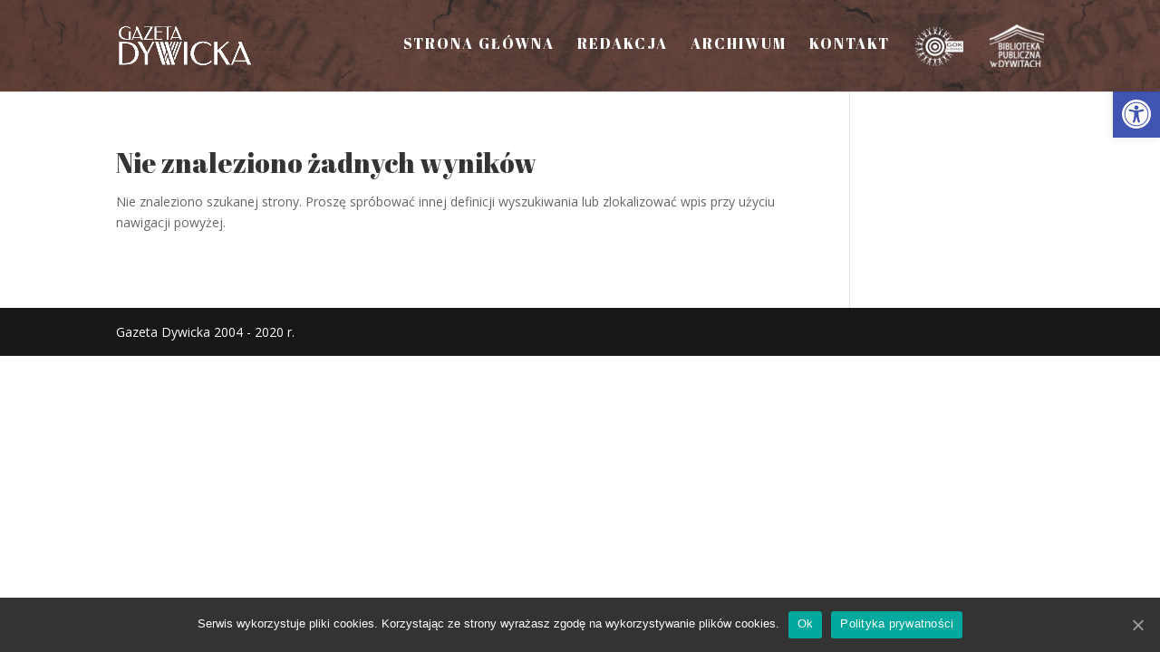

--- FILE ---
content_type: application/javascript
request_url: http://www.gazetadywicka.eu/wp-content/plugins/pdf-light-viewer/resources/assets/js/turn.js/turn.html4.min.js?ver=1586248554
body_size: 7515
content:
/* turn.js 4.1.0 | Copyright (c) 2012 Emmanuel Garcia | turnjs.com | turnjs.com/license.txt */

(function(f){function s(a,b,c){if(!c[0]||"object"==typeof c[0])return b.init.apply(a,c);if(b[c[0]])return b[c[0]].apply(a,Array.prototype.slice.call(c,1));throw k(c[0]+" is an invalid value");}function q(a,b,c,d){return{css:{position:"absolute",top:a,left:b,overflow:d||"hidden","z-index":c||"auto"}}}function t(a,b,c,d,e){var g=1-e,f=g*g*g,l=e*e*e;return m(Math.round(f*a.x+3*e*g*g*b.x+3*e*e*g*c.x+l*d.x),Math.round(f*a.y+3*e*g*g*b.y+3*e*e*g*c.y+l*d.y))}function m(a,b){return{x:a,y:b}}function j(a,b){return Object.prototype.hasOwnProperty.call(b,
a)}function k(a){function b(a){this.name="TurnJsError";this.message=a}b.prototype=Error();b.prototype.constructor=b;return new b(a)}function v(){return""}var r="",n={down:"mousedown",move:"mousemove",up:"mouseup",over:"mouseover",out:"mouseout"},p={backward:["l"],forward:["r"],all:["l","r"]},x=["single","double"],y=["ltr","rtl"],z={acceleration:!0,display:"double",duration:600,page:1,gradients:!0,when:null},A={acceleration:!0,corners:"forward",cornerSize:100,duration:600,gradients:!0},i={init:function(a){if(1<
this.length)throw k("This selector has more than 1 element");for(var b=["Moz","Webkit","Khtml","O","ms"],c=b.length,d="";c--;)b[c]+"Transform"in document.body.style&&(d="-"+b[c].toLowerCase()+"-");r=d;var e,b=0,g=this.data(),c=this.children(),a=f.extend({width:this.width(),height:this.height(),direction:this.attr("dir")||this.css("direction")||"ltr"},z,a);g.opts=a;g.pageObjs={};g.pages={};g.pageWrap={};g.pagePlace={};g.pageMv=[];g.zoom=1;g.totalPages=a.pages||0;g.docEvents={mouseStart:function(a){for(var b in g.pages)if(j(b,
g.pages)&&!1===h._eventStart.call(g.pages[b],a))return!1},mouseMove:function(a){for(var b in g.pages)j(b,g.pages)&&h._eventMove.call(g.pages[b],a)},mouseEnd:function(a){for(var b in g.pages)j(b,g.pages)&&h._eventEnd.call(g.pages[b],a)}};if(a.when)for(e in a.when)j(e,a.when)&&this.bind(e,a.when[e]);this.css({position:"relative",width:a.width,height:a.height});this.turn("display",a.display);""!==a.direction&&this.turn("direction",a.direction);for(e=0;e<c.length;e++)"1"!=f(c[e]).attr("ignore")&&this.turn("addPage",
c[e],++b);f(this).bind(n.down,g.docEvents.mouseStart).bind("start",i._start).bind("end",i._end).bind("pressed",i._pressed).bind("released",i._released).bind("flip",i._flip);f(document).bind(n.move,g.docEvents.mouseMove).bind(n.up,g.docEvents.mouseEnd);this.turn("page",a.page);g.done=!0;return this},addPage:function(a,b){var c,d=!1,e=this.data(),g=e.totalPages+1;if(e.destroying)return!1;if(c=/\bp([0-9]+)\b/.exec(f(a).attr("class")))b=parseInt(c[1],10);if(b)if(b==g)d=!0;else{if(b>g)throw k('Page "'+
b+'" cannot be inserted');}else b=g,d=!0;1<=b&&b<=g&&(c="double"==e.display?b%2?" odd":" even":"",e.done&&this.turn("stop"),b in e.pageObjs&&i._movePages.call(this,b,1),d&&(e.totalPages=g),e.pageObjs[b]=f(a).css({"float":"left"}).addClass("page p"+b+c),i._addPage.call(this,b),e.done&&this.turn("update"),i._removeFromDOM.call(this));return this},_addPage:function(a){var b=this.data(),c=b.pageObjs[a];if(c)if(i._necessPage.call(this,a)){if(!b.pageWrap[a]){var d=i._pageSize.call(this,a,!0);c.css({width:d.width,
height:d.height});b.pagePlace[a]=a;b.pageWrap[a]=f("<div/>",{"class":"turn-page-wrapper",page:a,css:{position:"absolute",overflow:"hidden"}}).css(d);this.append(b.pageWrap[a]);b.pageWrap[a].prepend(b.pageObjs[a])}(!a||1==i._setPageLoc.call(this,a))&&i._makeFlip.call(this,a)}else b.pagePlace[a]=0,b.pageObjs[a]&&b.pageObjs[a].remove()},hasPage:function(a){return j(a,this.data().pageObjs)},center:function(a){var b=this.data(),c=f(this).turn("size"),d=c.width/(2*b.zoom)-c.width/2;"double"==b.display&&
(a=this.turn("view",a||b.tpage||b.page),"ltr"==b.direction?a[0]?a[1]||(d+=c.width/4):d-=c.width/4:a[0]?a[1]||(d-=c.width/4):d+=c.width/4);f(this).css({marginLeft:d});return this},destroy:function(){var a=this.data();a.destroying=!0;f(this).unbind(n.down).unbind("end").unbind("first").unbind("flip").unbind("last").unbind("pressed").unbind("released").unbind("start").unbind("turning").unbind("turned").unbind("zooming");for(f(document).unbind(n.move,a.docEvents.mouseMove).unbind(n.up,a.docEvents.mouseEnd);0!==
a.totalPages;)this.turn("removePage",a.totalPages);a.fparent&&a.fparent.remove();a.shadow&&a.shadow.remove();this.removeData();return this},is:function(){return"object"==typeof this.data().pages},zoom:function(a){var b=this.data();if("number"==typeof a){if(0.0010>a||100<a)throw k(a+" is not a value for zoom");var c=f.Event("zooming");this.trigger(c,[a,b.zoom]);if(c.isDefaultPrevented())return this;var c=f(this).turn("size"),d=1/b.zoom,e=Math.round(c.width*d*a),g=Math.round(c.height*d*a);b.zoom=a;
f(this).turn("stop").turn("size",e,g).css({marginTop:c.height*d/2-g/2});b.opts.autoCenter?this.turn("center"):f(this).css({marginLeft:c.width*d/2-e/2});i._updateShadow.call(this);return this}return b.zoom},_pageSize:function(a,b){var c=this.data(),d={};if("single"==c.display)d.width=this.width(),d.height=this.height(),b&&(d.top=0,d.left=0,d.right="auto");else{var e=this.width()/2,g=this.height();c.pageObjs[a].hasClass("own-size")?(d.width=c.pageObjs[a].width(),d.height=c.pageObjs[a].height()):(d.width=
e,d.height=g);if(b){var f=a%2;d.top=(g-d.height)/2;"ltr"==c.direction?(d[f?"right":"left"]=e-d.width,d[f?"left":"right"]="auto"):(d[f?"left":"right"]=e-d.width,d[f?"right":"left"]="auto")}}return d},_makeFlip:function(a){var b=this.data();if(!b.pages[a]&&b.pagePlace[a]==a){var c="single"==b.display,d=a%2;b.pages[a]=b.pageObjs[a].css(i._pageSize.call(this,a)).flip({page:a,next:d||c?a+1:a-1,turn:this,duration:b.opts.duration,acceleration:b.opts.acceleration,gradients:b.opts.gradients}).flip("disable",
b.disabled)}return b.pages[a]},_makeRange:function(){var a,b;if(!(1>this.data().totalPages)){b=this.turn("range");for(a=b[0];a<=b[1];a++)i._addPage.call(this,a)}},range:function(a){var b,c,d,e=this.data(),a=a||e.tpage||e.page||1;d=i._view.call(this,a);if(1>a||a>e.totalPages)throw k('"'+a+'" is not a page for range');d[1]=d[1]||d[0];1<=d[0]&&d[1]<=e.totalPages?(a=Math.floor(2),e.totalPages-d[1]>d[0]?(b=Math.min(d[0]-1,a),c=2*a-b):(c=Math.min(e.totalPages-d[1],a),b=2*a-c)):c=b=5;return[Math.max(1,d[0]-
b),Math.min(e.totalPages,d[1]+c)]},_necessPage:function(a){if(0===a)return!0;var b=this.data(),c=this.turn("range");return b.pageObjs[a].hasClass("fixed")||a>=c[0]&&a<=c[1]},_removeFromDOM:function(){var a,b=this.data();for(a in b.pageWrap)j(a,b.pageWrap)&&!i._necessPage.call(this,a)&&i._removePageFromDOM.call(this,a)},_removePageFromDOM:function(a){var b=this.data();if(b.pages[a]){var c=b.pages[a].data();h._moveFoldingPage.call(b.pages[a],!1);c.f&&c.f.fwrapper&&c.f.fwrapper.remove();b.pages[a].removeData();
b.pages[a].remove();delete b.pages[a]}b.pageObjs[a]&&b.pageObjs[a].remove();b.pageWrap[a]&&(b.pageWrap[a].remove(),delete b.pageWrap[a]);delete b.pagePlace[a]},removePage:function(a){var b=this.data();if(1>a||a>b.totalPages)throw k("The page "+a+" doesn't exist");b.pageObjs[a]&&(this.turn("stop"),i._removePageFromDOM.call(this,a),delete b.pageObjs[a]);i._movePages.call(this,a,-1);b.totalPages-=1;b.page>b.totalPages?this.turn("page",b.totalPages):i._makeRange.call(this);return this},_movePages:function(a,
b){var c,d=this,e=this.data(),g="single"==e.display,f=function(a){var c=a+b,f=c%2,h=f?" odd ":" even ";e.pageObjs[a]&&(e.pageObjs[c]=e.pageObjs[a].removeClass("p"+a+" odd even").addClass("p"+c+h));e.pagePlace[a]&&e.pageWrap[a]&&(e.pagePlace[c]=c,e.pageWrap[c]=e.pageObjs[c].hasClass("fixed")?e.pageWrap[a].attr("page",c):e.pageWrap[a].css(i._pageSize.call(d,c,!0)).attr("page",c),e.pages[a]&&(e.pages[c]=e.pages[a].flip("options",{page:c,next:g||f?c+1:c-1,corners:g?"all":f?"forward":"backward"})),b&&
(delete e.pages[a],delete e.pagePlace[a],delete e.pageObjs[a],delete e.pageWrap[a],delete e.pageObjs[a]))};if(0<b)for(c=e.totalPages;c>=a;c--)f(c);else for(c=a;c<=e.totalPages;c++)f(c)},display:function(a){var b=this.data(),c=b.display;if(a){if(-1==f.inArray(a,x))throw k('"'+a+'" is not a value for display');"single"==a?b.pageObjs[0]||(this.turn("stop").css({overflow:"hidden"}),b.pageObjs[0]=f("<div />",{"class":"page p-temporal"}).css({width:this.width(),height:this.height()}).appendTo(this)):b.pageObjs[0]&&
(this.turn("stop").css({overflow:""}),b.pageObjs[0].remove(),delete b.pageObjs[0]);b.display=a;c&&(a=this.turn("size"),i._movePages.call(this,1,0),this.turn("size",a.width,a.height).turn("update"));return this}return c},direction:function(a){var b=this.data();if("undefined"==typeof a)return b.direction;a=a.toLowerCase();if(-1==f.inArray(a,y))throw k('"'+a+'" is not a value for direction');"rtl"==a&&f(this).attr("dir","ltr").css({direction:"ltr"});b.direction=a;b.done&&this.turn("size",f(this).width(),
f(this).height());return this},animating:function(){return 0<this.data().pageMv.length},disable:function(a){var b,c=this.data(),d=this.turn("view");c.disabled=void 0===a||!0===a;for(b in c.pages)j(b,c.pages)&&c.pages[b].flip("disable",a?f.inArray(b,d):!1);return this},disabled:function(a){return void 0===a?!0===this.data().disabled:this.turn("disable",a)},size:function(a,b){if(a&&b){var c,d,e=this.data();d="double"==e.display?a/2:a;this.css({width:a,height:b});e.pageObjs[0]&&e.pageObjs[0].css({width:d,
height:b});for(c in e.pageWrap)j(c,e.pageWrap)&&(d=i._pageSize.call(this,c,!0),e.pageObjs[c].css({width:d.width,height:d.height}),e.pageWrap[c].css(d),e.pages[c]&&e.pages[c].css({width:d.width,height:d.height}));this.turn("resize");return this}return{width:this.width(),height:this.height()}},resize:function(){var a,b=this.data();b.pages[0]&&(b.pageWrap[0].css({left:-this.width()}),b.pages[0].flip("resize",!0));for(a=1;a<=b.totalPages;a++)b.pages[a]&&b.pages[a].flip("resize",!0)},_removeMv:function(a){var b,
c=this.data();for(b=0;b<c.pageMv.length;b++)if(c.pageMv[b]==a)return c.pageMv.splice(b,1),!0;return!1},_addMv:function(a){var b=this.data();i._removeMv.call(this,a);b.pageMv.push(a)},_view:function(a){var b=this.data(),a=a||b.page;return"double"==b.display?a%2?[a-1,a]:[a,a+1]:[a]},view:function(a){var b=this.data(),a=i._view.call(this,a);return"double"==b.display?[0<a[0]?a[0]:0,a[1]<=b.totalPages?a[1]:0]:[0<a[0]&&a[0]<=b.totalPages?a[0]:0]},stop:function(){if(this.turn("animating")){var a,b,c,d=this.data(),
e=d.pageMv;d.pageMv=[];d.tpage&&(d.page=d.tpage,delete d.tpage);for(a=0;a<e.length;a++)c=d.pages[e[a]],b=c.data().f.opts,c.flip("hideFoldedPage",!1),h._moveFoldingPage.call(c,!1),d.pagePlace[b.next]=b.next,b.force&&(b.next=0===b.page%2?b.page-1:b.page+1,delete b.force)}this.turn("update");return this},pages:function(a){var b=this.data();if(a){if(a<b.totalPages){for(var c=a+1;c<=b.totalPages;c++)this.turn("removePage",c);this.turn("page")>a&&this.turn("page",a)}b.totalPages=a;return this}return b.totalPages},
_missing:function(a){for(var b=this.data(),c=this.turn("range",a),d=[],a=c[0];a<=c[1];a++)b.pageObjs[a]||d.push(a);0<d.length&&this.trigger("missing",[d])},_fitPage:function(a){var b=this.data(),c=this.turn("view",a);i._missing.call(this,a);b.pageObjs[a]&&(b.page=a,this.turn("stop"),i._removeFromDOM.call(this),i._makeRange.call(this),i._updateShadow.call(this),this.trigger("turned",[a,c]),b.opts.autoCenter&&this.turn("center"))},_turnPage:function(a,b){var c,d,e=this.data(),g=e.pagePlace[a],h=this.turn("view"),
l=this.turn("view",a);if(e.page!=a){var w=f.Event("turning");this.trigger(w,[a,l]);if(w.isDefaultPrevented())return;-1!=f.inArray(1,l)&&this.trigger("first");-1!=f.inArray(e.totalPages,l)&&this.trigger("last")}if(b)this.turn("stop",g);else{i._missing.call(this,a);if(!e.pageObjs[a])return;this.turn("stop");e.page=a}i._makeRange.call(this);"single"==e.display?(c=h[0],d=l[0]):h[1]&&a>h[1]?(c=h[1],d=l[0]):h[0]&&a<h[0]&&(c=h[0],d=l[1]);e.pages[c]&&(g=e.pages[c].data().f.opts,e.tpage=d,g.next!=d&&(g.next=
d,e.pagePlace[d]=g.page,g.force=!0),"single"==e.display?"ltr"==e.direction?e.pages[c].flip("turnPage",l[0]>h[0]?"r":"l"):e.pages[c].flip("turnPage",l[0]>h[0]?"l":"r"):e.pages[c].flip("turnPage"))},page:function(a){var a=parseInt(a,10),b=this.data();return 0<a&&a<=b.totalPages?(!b.done||-1!=f.inArray(a,this.turn("view"))?i._fitPage.call(this,a):i._turnPage.call(this,a),this):b.page},next:function(){return this.turn("page",i._view.call(this,this.data().page).pop()+1)},previous:function(){return this.turn("page",
i._view.call(this,this.data().page).shift()-1)},peel:function(){return this},_addMotionPage:function(){var a=f(this).data().f.opts,b=a.turn,c=b.data();i._addMv.call(b,a.page);c.pagePlace[a.next]=a.page;b.turn("update")},_start:function(a,b,c){var d=b.turn.data();a.isDefaultPrevented()||("single"==d.display&&c&&("l"==c&&"ltr"==d.direction||"r"==c&&"rtl"==d.direction?(b.next=b.next<b.page?b.next:b.page-1,b.force=!0):b.next=b.next>b.page?b.next:b.page+1),i._addMotionPage.call(a.target));i._updateShadow.call(b.turn)},
_end:function(a,b,c){f(a.target).data();var a=b.turn,d=a.data();if(c||d.tpage){if(d.tpage==b.next||d.tpage==b.page)delete d.tpage,i._fitPage.call(a,d.tpage||b.next,!0)}else i._removeMv.call(a,b.page),i._updateShadow.call(a),a.turn("update")},_pressed:function(a){a.stopPropagation();var b,a=f(a.target).data().f,c=a.opts.turn.data().pages;for(b in c)b!=a.opts.page&&c[b].flip("disable",!0);return a.time=(new Date).getTime()},_released:function(a,b){a.stopPropagation();var c,d=f(a.target),e=d.data().f,
g=e.opts.turn,u=g.data();c="single"==u.display?"r"==b.corner?b.x<d.width()/2:b.x>d.width()/2:0>b.x||b.x>d.width();if(200>(new Date).getTime()-e.time||c)a.preventDefault(),i._turnPage.call(g,e.opts.next,!1===h._cornerActivated.call(d,b,1));u.mouseAction=!1},_flip:function(a){a.stopPropagation();a=f(a.target).data().f.opts;a.turn.trigger("turn",[a.next]);a.turn.data().opts.autoCenter&&a.turn.turn("center",a.next)},calculateZ:function(a){var b,c,d,e,g=this,f=this.data();b=this.turn("view");var h=b[0]||
b[1],i={pageZ:{},partZ:{},pageV:{}},j=function(a){a=g.turn("view",a);a[0]&&(i.pageV[a[0]]=!0);a[1]&&(i.pageV[a[1]]=!0)};for(b=0;b<a.length;b++)c=a[b],d=f.pages[c].data().f.opts.next,e=f.pagePlace[c],j(c),j(d),c=f.pagePlace[d]==d?d:c,i.pageZ[c]=f.totalPages-Math.abs(h-c),i.partZ[e]=2*f.totalPages+Math.abs(h-c);return i},update:function(){var a,b=this.data();if(b.pageMv.length&&0!==b.pageMv[0]){var c,d=this.turn("calculateZ",b.pageMv);this.turn("view",b.tpage);for(a in b.pageWrap)if(j(a,b.pageWrap)&&
(c=b.pageObjs[a].hasClass("fixed"),b.pageWrap[a].css({display:d.pageV[a]||c?"":"none","z-index":d.pageZ[a]||(c?-1:0)}),c=b.pages[a]))c.flip("z",d.partZ[a]||null),d.pageV[a]&&c.flip("resize"),b.tpage&&c.flip("disable",!0)}else for(a in b.pageWrap)j(a,b.pageWrap)&&(d=i._setPageLoc.call(this,a),b.pages[a]&&b.pages[a].flip("disable",b.disabled||1!=d).flip("z",null))},_updateShadow:function(){var a,b,c=this.data(),d=this.width(),e=this.height(),g="single"==c.display?d:d/2;a=this.turn("view");c.shadow||
(c.shadow=f("<div />",{"class":"shadow",css:q(0,0,0).css}).appendTo(this));for(var h=0;h<c.pageMv.length&&a[0]&&a[1];h++)a=this.turn("view",c.pages[c.pageMv[h]].data().f.opts.next),b=this.turn("view",c.pageMv[h]),a[0]=a[0]&&b[0],a[1]=a[1]&&b[1];switch(a[0]?a[1]?3:"ltr"==c.direction?2:1:"ltr"==c.direction?1:2){case 1:c.shadow.css({width:g,height:e,top:0,left:g});break;case 2:c.shadow.css({width:g,height:e,top:0,left:0});break;case 3:c.shadow.css({width:d,height:e,top:0,left:0})}},_setPageLoc:function(a){var b=
this.data(),c=this.turn("view");if(a==c[0]||a==c[1])return b.pageWrap[a].css({zIndex:b.totalPages,display:""}),1;if("single"==b.display&&a==c[0]+1||"double"==b.display&&a==c[0]-2||a==c[1]+2)return b.pageWrap[a].css({zIndex:b.totalPages-1,display:""}),2;b.pageWrap[a].css({zIndex:0,display:b.pageObjs[a].hasClass("fixed")?"":"none"});return 0},options:function(a){if(void 0===a)return this.data().opts;var b=this.data();f.extend(b.opts,a);a.pages&&this.turn("pages",a.pages);a.page&&this.turn("page",a.page);
a.display&&this.turn("display",a.display);a.direction&&this.turn("direction",a.direction);a.width&&a.height&&this.turn("size",a.width,a.height);if(a.when)for(var c in a.when)j(c,a.when)&&this.unbind(c).bind(c,a.when[c]);return this},version:function(){return"4.1.0"}},h={init:function(a){this.data({f:{effect:"r"==a.corners||"l"==a.corners?"hard":"sheet"}});this.flip("options",a);h._addPageWrapper.call(this);return this},setData:function(a){var b=this.data();b.f=f.extend(b.f,a);return this},options:function(a){var b=
this.data().f;return a?(h.setData.call(this,{opts:f.extend({},b.opts||A,a)}),this):b.opts},z:function(a){var b=this.data().f;b.fwrapper&&(b.opts["z-index"]=a,b.fwrapper.css({"z-index":a||parseInt(b.parent.css("z-index"),10)||0}));return this},_cAllowed:function(){var a=this.data().f,b=a.opts.turn.data(),a=a.opts.page,c=a%2;return"single"==b.display?1==a?"ltr"==b.direction?p.forward:p.backward:a==b.totalPages?"ltr"==b.direction?p.backward:p.forward:p.all:"ltr"==b.direction?p[c?"forward":"backward"]:
p[c?"backward":"forward"]},_cornerActivated:function(a){var b=this.data().f,c=b.parent.offset(),d=this.width(),e=this.height(),a={x:Math.max(0,a.pageX-c.left),y:Math.max(0,a.pageY-c.top)},b=b.opts.cornerSize;if(0>=a.x||0>=a.y||a.x>=d||a.y>=e)return!1;e=h._cAllowed.call(this);if(a.x>d-b)a.corner="r";else if(a.x<b)a.corner="l";else return!1;return-1==f.inArray(a.corner,e)?!1:a},_c:function(a,b){b=b||0;switch(a){case "l":return m(b,0);case "r":return m(this.width()-b,0)}},_c2:function(a){switch(a){case "l":return m(2*
this.width(),0);case "r":return m(-this.width(),0)}},_foldingPage:function(){var a=this.data().f,b=a.opts;if(a.folding)return a.folding;if(b.turn)return a=b.turn.data(),"single"==a.display?a.pageObjs[b.next]?a.pageObjs[0]:null:a.pageObjs[b.next]},_backGradient:function(){var a=this.data().f,b=a.opts.turn;return a.opts.gradients&&(!b||"single"==b.data().display||2!=a.opts.page&&a.opts.page!=b.data().totalPages-1)},resize:function(a){var b=this.data().f,c=this.width(),d=this.height();a&&(b.wrapper.css({width:c,
height:d}),b.fpage.css({width:c,height:d}))},_addPageWrapper:function(){var a=this.data().f,b=this.parent();a.parent=b;if(!a.wrapper){var c={};a.wrapper=f("<div/>",q(0,0,2)).css(c).appendTo(b).prepend(this);a.fpage=f("<div/>",q(0,0,1)).css(c).appendTo(b)}h.resize.call(this,!0)},_fold:function(a){var b=this.data().f,c=h._c.call(this,a.corner),c=c.x?c.x-a.x:a.x,d=this.width();this.height();c=Math.min(2*d,Math.max(0,c));switch(a.corner){case "r":b.wrapper.css({width:Math.max(0,d-c)});this.css({position:"relative",
left:-c});b.fpage.css({left:-c+d,width:Math.max(0,c-d)});break;case "l":b.wrapper.css({width:d}),this.css({position:"relative",left:c}),b.fpage.css({left:d,width:Math.max(0,c-d)}),b.folding&&b.folding.css({position:"relative",left:2*-d+c})}b.parent.css({overflow:"visible"});b.point=a},_moveFoldingPage:function(a){var b=this.data().f;if(a){var a=h._foldingPage.call(this),c=b.opts.turn;if(a){if(b.folding){if(b.folding===a)return;h._moveFoldingPage.call(this,!1)}h.setData.call(this,{backParent:a.parent(),
folding:a});b.fpage.prepend(a)}c.turn("update")}else b.backParent&&(b.backParent.prepend(b.folding),delete b.backParent,delete b.folding)},_showFoldedPage:function(a,b){var c=h._foldingPage.call(this),d=this.data(),e=d.f,g=e.visible;if(!g||!e.point||e.point.corner!=a.corner){e.opts.turn.data();var i=f.Event("start");this.trigger(i,[e.opts,a.corner]);g=!1;if(i.isDefaultPrevented())return!1}if(c){if(b){var l=this,c=e.point&&e.point.corner==a.corner?e.point:h._c.call(this,a.corner,1);this.animatef({from:[c.x,
c.y],to:[a.x,a.y],duration:500,frame:function(b){a.x=Math.round(b[0]);a.y=Math.round(b[1]);h._fold.call(l,a)}})}else h._fold.call(this,a),d.effect&&!d.effect.turning&&this.animatef(!1);g||(e.visible=!0,h._moveFoldingPage.call(this,!0),e.fpage.show());return!0}return!1},hide:function(){var a=this.data().f;h._foldingPage.call(this);this.css({position:"",left:"auto"});a.wrapper.css({width:this.width()});a.fpage.css({width:this.width()});a.folding&&a.folding.css({position:"",left:"auto"});a.fpage.hide();
a.visible=!1;return this},hideFoldedPage:function(a){var b=this.data().f;if(b.point){var c=this,d=b.point,e=function(){b.point=null;c.flip("hide");c.trigger("end",[b.opts,!1])};if(a){var g=h._c.call(this,d.corner),a="t"==d.corner.substr(0,1)?Math.min(0,d.y-g.y)/2:Math.max(0,d.y-g.y)/2,f=m(d.x,d.y+a),i=m(g.x,g.y-a);this.animatef({from:0,to:1,frame:function(a){a=t(d,f,i,g,a);d.x=a.x;d.y=a.y;h._fold.call(c,d)},complete:e,duration:800,hiding:!0})}else this.animatef(!1),e()}},turnPage:function(a){var b=
this,c=this.data().f,a={corner:c.corner?c.corner.corner:a||h._cAllowed.call(this)[0]},d=c.point||h._c.call(this,a.corner,c.opts.turn?c.opts.turn.data().opts.elevation:0),e=h._c2.call(this,a.corner);this.trigger("flip").animatef({from:0,to:1,frame:function(c){c=t(d,d,e,e,c);a.x=c.x;a.y=c.y;h._showFoldedPage.call(b,a)},complete:function(){b.trigger("end",[c.opts,!0])},duration:c.opts.duration,turning:!0});c.corner=null},moving:function(){return"effect"in this.data()},isTurning:function(){return this.flip("moving")&&
this.data().effect.turning},_eventStart:function(a){var b=this.data().f;if(!b.disabled&&!this.flip("isTurning")){b.corner=h._cornerActivated.call(this,a);if(b.corner&&h._foldingPage.call(this,b.corner))return h._showFoldedPage.call(this,b.corner)&&this.trigger("pressed",[b.point]),!1;b.corner=null}},_eventMove:function(a){var b=this.data().f;if(!b.disabled)if(a=[a],b.corner){var c=b.parent.offset();b.corner.x=a[0].pageX-c.left;b.corner.y=a[0].pageY-c.top;h._showFoldedPage.call(this,b.corner)}else!this.data().effect&&
this.is(":visible")&&((a=h._cornerActivated.call(this,a[0]))?(b=h._c.call(this,a.corner,b.opts.cornerSize/2),a.x=b.x,a.y=b.y,h._showFoldedPage.call(this,a,!0)):h.hideFoldedPage.call(this,!0))},_eventEnd:function(){var a=this.data().f;if(!a.disabled&&a.point){var b=f.Event("released");this.trigger(b,[a.point]);b.isDefaultPrevented()||h.hideFoldedPage.call(this,!0)}a.corner=null},disable:function(a){h.setData.call(this,{disabled:a});return this}};window.requestAnim=function(a){window.setTimeout(a,1E3/
60)};f.extend(f.fn,{flip:function(a,b){return s(this,h,arguments)},turn:function(a){return s(this,i,arguments)},transform:function(a,b){var c={};b&&(c[r+"transform-origin"]=b);c[r+"transform"]=a;return this.css(c)},animatef:function(a){var b=this.data();b.effect&&b.effect.stop();if(a){a.to.length||(a.to=[a.to]);a.from.length||(a.from=[a.from]);for(var c=[],d=a.to.length,e=!0,g=this,h=(new Date).getTime(),i=function(){if(b.effect&&e){for(var f=[],j=Math.min(a.duration,(new Date).getTime()-h),k=0;k<
d;k++)f.push(b.effect.easing(1,j,a.from[k],c[k],a.duration));a.frame(1==d?f[0]:f);j==a.duration?(delete b.effect,g.data(b),a.complete&&a.complete()):window.requestAnim(i)}},j=0;j<d;j++)c.push(a.to[j]-a.from[j]);b.effect=f.extend({stop:function(){e=!1},easing:function(a,b,c,d,e){return d*Math.sqrt(1-(b=b/e-1)*b)+c}},a);this.data(b);i()}else delete b.effect}});f.isTouch=!1;f.mouseEvents=n;f.cssPrefix=v;f.cssTransitionEnd=v;f.findPos=function(a){var b={top:0,left:0};do b.left+=a.offsetLeft,b.top+=a.offsetTop;
while(a=a.offsetParent);return b}})(jQuery);


--- FILE ---
content_type: application/javascript
request_url: http://www.gazetadywicka.eu/wp-content/plugins/pdf-light-viewer/resources/assets/js/magazine.js?ver=1586248554
body_size: 4008
content:
var PDFLightViewerApp;

(function($) {

	$(document).ready(function() {

		PDFLightViewerApp = {
			self: null,
      sliders: {},

			init: function() {
				var self = this;
				PDFLightViewerApp.self = self;

				if (!$('.js-pdf-light-viewer').size()) {
					return;
				}

				$('.js-pdf-light-viewer').each(function(index) {
					var instance = $(this);
					self.magazine(instance, index);
				});
			},

			magazine: function(instance, index) {
				var
          self = PDFLightViewerApp.self,
					viewport = $('.js-pdf-light-viewer-magazine-viewport', instance),
					magazine = $('.js-pdf-light-viewer-magazine', instance),
					ratio_single = magazine.data('width') / magazine.data('height'),
					ratio_double = (magazine.data('width')*2) / magazine.data('height'),
					loaded_pdf_pages = [];

        // preload images
          self.preloadImages(magazine);

        // per page download (need it before init)
          $(document).on('pdf-light-viewer.turned', function(event, data) {
            if ($('.js-pdf-light-viewer-magazine', data.instance).turn('display') == 'single') {
              var pages = [data.page];
              var neighborhood_page = null;
            }
            else {
              var pages = [data.page,data.neighborhood_page];
              var neighborhood_page = data.neighborhood_page;
            }

            var href = $('.page.p'+data.page+' .js-pdf-light-viewer-lazy-loading', data.instance).data('original');
            switch (magazine.data('download-page-format')) {
              case 'pdf':
                href = href.substring(0, href.length-3);
                href += 'pdf';
                href = href.replace('/page-', '-pdfs/page-');
                break;
            }
            $('.js-pdf-light-viewer-download-page', data.instance).attr('href', href);

            if (neighborhood_page) {
              href = $('.page.p'+data.neighborhood_page+' .js-pdf-light-viewer-lazy-loading', data.instance).data('original');
              switch (magazine.data('download-page-format')) {
                case 'pdf':
                  href = href.substring(0, href.length-3);
                  href += 'pdf';
                  href = href.replace('/page-', '-pdfs/page-');
                  break;
              }
              $('.js-pdf-light-viewer-download-neighborhood-page', data.instance)
                .attr('href', href)
                .show();
            }
            else {
              $('.js-pdf-light-viewer-download-neighborhood-page', data.instance).hide();
            }
          });

				var flipbook = magazine.turn({
					display: (magazine.data('page-layout') == 'single' ? 'single' : 'double'),
					width: (magazine.data('width') * 2), // Magazine width
					height: magazine.data('height'), // Magazine height
					duration: 1000, // Duration in millisecond
					acceleration: !(navigator.userAgent.indexOf('Chrome')!=-1), // Hardware acceleration
					gradients: true,
					elevation: 50,
					autoCenter: false,
					when: {
						turning: function(event, page, view) {
							var book = $(this),
							currentPage = book.turn('page'),
							pages = book.turn('pages');

              magazine.data('current-page', page);

							// Update the current URI
							if (PdfLightViewer.settings.enable_hash_nav) {
                Hash.go('page/' + page).update();
              }

							$('.js-pdf-light-viewer-magazine-thumbnails .page-'+currentPage, instance).parent().removeClass('current');

							$('.js-pdf-light-viewer-magazine-thumbnails .page-'+page, instance).parent().addClass('current');
						},
						turned: function(event, page) {

							if (magazine.data('current-page')) {
								page = magazine.data('current-page');
							}
							else {
								magazine.data('current-page', page);
							}

							if (
								typeof(page) == "undefined"
								|| page == "undefined"
								|| (
                  PdfLightViewer.settings.enable_hash_nav
									&& window.location.hash
									&& window.location.hash != '#page/'+parseInt(page)
								)
							) {
								return;
							}

							var
								is_first_page = (magazine.data('current-page') == 1),
								is_last_page = (magazine.data('pages-count') == magazine.data('current-page')),
								is_left_page = ((magazine.data('current-page') % 2) == 0),
								is_right_page = ((magazine.data('current-page') % 2) != 0),
								neighborhood_page = null;

							if (is_first_page || (is_last_page && is_left_page)) {
								$(this).turn('peel', 'br');
								neighborhood_page = null;
							}
							else {
								magazine.css('margin-left', 'inherit');
								if (is_left_page) {
									neighborhood_page = page + 1;
								}
								else {
									neighborhood_page = page - 1;
								}
							}

              if (parseInt(neighborhood_page) > magazine.data('pages-count')) {
                neighborhood_page = null;
              }

              var preloadPages = [
                page,
                page - 1
              ];

              if (neighborhood_page) {
                preloadPages.push(neighborhood_page);
                preloadPages.push(neighborhood_page + 1);
              }
              else {
                preloadPages.push(page + 1);
                preloadPages.push(page + 2);
              }

              for (var preloadPageKey in preloadPages) {
                var preloadPage = preloadPages[preloadPageKey];

                if (typeof preloadPage != 'number') {
                  continue;
                }

                if (
                  typeof(loaded_pdf_pages[preloadPage]) == 'undefined'
                  && $('.js-pdf-light-viewer-lazy-loading-'+preloadPage, instance).size()
                ) {
                  $('.js-pdf-light-viewer-lazy-loading-'+preloadPage, instance).lazyload({
                    effect : 'fadeIn',
                    skip_invisible: true
                  })
                  .trigger('lazyload')
                  .trigger('scroll')
                  .trigger('appear'); // to fix cases when image is not loading

                  loaded_pdf_pages[preloadPage] = preloadPage;
                }
              }

							self.zoom.initSingle(instance, magazine, page);

              $(document).trigger('pdf-light-viewer.turned', {
                instance: instance,
                magazine: magazine,
                page: page,
                neighborhood_page: neighborhood_page
              });

              if ($('.js-pdf-light-viewer-current-page-indicator', instance).size()) {
                if (magazine.turn('display') == 'single' || !neighborhood_page) {
                  $('.js-pdf-light-viewer-current-page-indicator', instance).text(page + ' / ' + magazine.data('pages-count'));
                }
                else {
                  if (page < neighborhood_page) {
                    $('.js-pdf-light-viewer-current-page-indicator', instance).text(page + ' - '  + neighborhood_page + ' / ' + magazine.data('pages-count'));
                  }
                  else {
                    $('.js-pdf-light-viewer-current-page-indicator', instance).text(neighborhood_page + ' - '  + page+ ' / ' + magazine.data('pages-count'));
                  }
                }
              }

              instance.data('current-page', page);
              instance.data('current-neighborhood-page', neighborhood_page);

							self.zoom.initSingle(instance, magazine, neighborhood_page);

              var pageImage = $('.js-pdf-light-viewer-lazy-loading-'+page);

              // loaded
              if (pageImage.attr('src') == pageImage.attr('data-original') && pageImage.prop('naturalWidth') != 0) {
                var nextImate = $('.js-pdf-light-viewer-lazy-loading-'+page).get(0);
                if (typeof nextImate != 'undefined') {
                  ratio_single = nextImate.naturalWidth / nextImate.naturalHeight;
                  ratio_double = (nextImate.naturalWidth*2) / nextImate.naturalHeight;

                  self.resize(viewport, magazine, ratio_single, ratio_double);
                }
              }

              // not yet loaded
              else {
                pageImage.on('load', function() {
                  var nextImage = $('.js-pdf-light-viewer-lazy-loading-'+page).get(0);
                  if (typeof nextImage != 'undefined') {
                    ratio_single = nextImage.naturalWidth / nextImage.naturalHeight;
                    ratio_double = (nextImage.naturalWidth*2) / nextImage.naturalHeight;

                    self.resize(viewport, magazine, ratio_single, ratio_double);
                  }
                });
              }

						}
					}
				});

				// Events for thumbnails
					$('.js-pdf-light-viewer-magazine-thumbnails a.js-page-thumbnail', instance).on('click', function(event) {
						event.preventDefault();

						var page;
						var css_class = $(event.currentTarget).attr('class');
						if (event.currentTarget && (page=/page-([0-9]+)/.exec(css_class)) ) {
							magazine.turn('page', page[1]);
						}
					});

					$('.js-pdf-light-viewer-magazine-thumbnails .slide', instance)
						.bind($.mouseEvents.over, function() {
							$(this).addClass('thumb-hover');
						})
						.bind($.mouseEvents.out, function() {
							$(this).removeClass('thumb-hover');
						});

				// thumbnails slider
					PDFLightViewerApp.sliders[index] = $('.js-pdf-light-viewer-magazine-thumbnails ul', instance).bxSlider({
						slideWidth: 154,
						minSlides: 1,
						maxSlides: 6,
						slideMargin: 10,
						moveSlides: 2,
						infiniteLoop: false,
						prevText: '<i class="icons slicon-arrow-left-circle"></i>',
						nextText: '<i class="icons slicon-arrow-right-circle"></i>'
					});

				// pages fulscreen
					if (screenfull.enabled) {
						$('.js-pdf-light-viewer-fullscreen', instance).click(function(e) {
							e.preventDefault();
							if (screenfull.isFullscreen) {
								screenfull.exit();
							}
							else {
                screenfull.request(instance.get(0));
							}
						});

						$(document).bind(screenfull.raw.fullscreenchange, function() {
							if (screenfull.isFullscreen) {
								instance.addClass('pdf-light-viewer-fullscreen');
							}
							else {
								instance.removeClass('pdf-light-viewer-fullscreen');
							}

						});
					}
					else {
						// if not supported
						$('.js-pdf-light-viewer-fullscreen', instance).parent().remove();
					}

        // toolbar arrows
          $('.js-pdf-light-viewer-previous-page', instance).click(function(e) {
            e.preventDefault();
            magazine.turn('previous');
          });

          $('.js-pdf-light-viewer-next-page', instance).click(function(e) {
            e.preventDefault();
            magazine.turn('next');
          });

          $('.js-pdf-light-viewer-goto-page', instance).on('click', function(e) {
            e.preventDefault();
            var page = parseInt($('.js-pdf-light-viewer-goto-page-input', instance).val());
            if (page) {
              magazine.turn('page', page);
            }
          });

          $('.js-pdf-light-viewer-goto-page-input', instance).on('keypress', function(e) {
            if (e.keyCode == 13) {
              var page = parseInt($(this).val());
              if (page) {
                magazine.turn('page', page);
              }
            }
          });

        // zoom toggler
          $('.js-pdf-light-viewer-toggle-zoom', instance).on('click', function(e) {
            e.preventDefault();

            if (instance.data('enable-zoom')) {
              instance.data('enable-zoom', 0);
              self.zoom.disable(instance);
            }
            else {
              instance.data('enable-zoom', 1);
              self.zoom.enable(instance);
            }
          });

        // per page download
          if ($('.js-pdf-light-viewer-download-options', instance).size()) {
            $('.js-pdf-light-viewer-download-options', instance).each(function() {
              var self = $(this),
                  instance = self.parents('.js-pdf-light-viewer');
              self.qtip({
                style: { classes: 'qtip-dark pdf-light-viewer-tips ' + PdfLightViewer.settings.theme_class },
                content: {
                  text: $('.js-pdf-light-viewer-download-options-contaner', instance)
                },
                show: 'click',
                hide: {
                  event: 'click'
                },
                position: {
                  my: 'top center',
                  container: instance
                }
              }).on('click', function(e) {
                e.preventDefault();
              });
            });
          }

				// window resize
					window.addEventListener('resize', function (e) {
						self.resize(viewport, magazine, ratio_single, ratio_double);
					});
					self.resize(viewport, magazine, ratio_single, ratio_double);
			},

      triggerRecalculateAllSizes: function() {

        $(window).trigger('resize');

        $('.js-pdf-light-viewer').each(function(index) {
					var instance = $(this);

          var
            self = PDFLightViewerApp.self,
            viewport = $('.js-pdf-light-viewer-magazine-viewport', instance),
            magazine = $('.js-pdf-light-viewer-magazine', instance),
            ratio_single = magazine.data('width') / magazine.data('height'),
            ratio_double = (magazine.data('width')*2) / magazine.data('height');

          self.resize(viewport, magazine, ratio_single, ratio_double);

          instance
            .trigger('lazyload')
            .trigger('scroll')
            .trigger('appear');

          // thumbnail sliders
          PDFLightViewerApp.sliders[index].redrawSlider();
				});
      },

			getViewportSize: function(width, height, ratio, magazine) {

        width -= 20;

        if (
          magazine.data('max-book-width')
          && width > magazine.data('max-book-width')
        ) {
          width = magazine.data('max-book-width') - 20;
        }

				var size = {
					width: width,
					height: Math.round(width / ratio)
				};

        if (
          magazine.data('max-book-height')
          && size.height > magazine.data('max-book-height')
        ) {
          size = {
            width: magazine.data('max-book-height') * ratio,
            height: magazine.data('max-book-height')
          };
        }

        if (magazine.data('limit-fullscreen-book-height')) {
          var fullScreenHeight = $('.js-pdf-light-viewer.pdf-light-viewer-fullscreen .js-pdf-light-viewer-magazine-viewport').height();
          if (fullScreenHeight && size.height > fullScreenHeight) {
            size = {
              width: fullScreenHeight * ratio,
              height: fullScreenHeight
            };
          }
        }

				return size;
			},

			resize: function(viewport, magazine, ratio_single, ratio_double) {

        var page_layout = magazine.data('page-layout');

				setTimeout(function() {
					var
					    ratio,
					    size,
					    self = PDFLightViewerApp.self;

          if (page_layout == 'single') {
            magazine.turn('display', 'single');
            ratio = ratio_single;
          }
          else if (page_layout == 'double')  {
            magazine.turn('display', 'double');
            ratio = ratio_double;
          }

          // adaptive
          else {
            if (screenfull.isFullscreen) {
              magazine.turn('display', 'double');
              ratio = ratio_double;
            }
            else {
              if (viewport.width() >= 800) {
                magazine.turn('display', 'double');
                ratio = ratio_double;
              }
              else {
                magazine.turn('display', 'single');
                ratio = ratio_single;
              }
            }
          }

					size = self.getViewportSize(viewport.width(), viewport.height(), ratio, magazine);

					magazine.turn('size', size.width, size.height);

					var
						is_first_page = (magazine.data('current-page') == 1),
						is_last_page = (magazine.data('pages-count') == magazine.data('current-page')),
						is_left_page = ((magazine.data('current-page') % 2) == 0),
						is_right_page = ((magazine.data('current-page') % 2) != 0);

					if (is_first_page || (is_last_page && is_left_page)) {

					}
				}, 0);
			},

			zoom: {
				initSingle: function(instance, magazine, page) {

					if (instance.data('enable-zoom') && instance.data('enable-zoom') == true) {
						var page = $('.page.p'+page, magazine);
						page.zoom({
							url: $('img', page).attr('data-original'),
              magnify: instance.data('zoom-magnify') || 1
						});
					}
				},

        enable: function(instance) {
          var
            magazine = $('.js-pdf-light-viewer-magazine', instance);

          $('.page', magazine).each(function() {
            var page = $(this);
            page.zoom({
              url: $('img', page).attr('data-original'),
              magnify: instance.data('zoom-magnify') || 1
            });
          });
        },

        disable: function(instance) {
          var
            magazine = $('.js-pdf-light-viewer-magazine', instance);

          $('.page', magazine).each(function() {
            var page = $(this);
            page.trigger('zoom.destroy');
          });

        }
			},

      preloadImages: function(magazine) {
        var disable_images_preloading = magazine.data('disable-images-preloading');
        $('img', magazine).each(function() {
          var img = $(this);
          if (!disable_images_preloading || img.is(':visible')) {
            $('<img />').attr('src', img.data('original'));
          }
        });
      }
		};
		PDFLightViewerApp.init();

		// hash and keyboard controls only when we have one PDF on the page
		if ($('.js-pdf-light-viewer').size() == 1 && PdfLightViewer.settings.enable_hash_nav) {

			$(window).bind('keydown', function(e){

				if (e.keyCode == 37) {
					$('.js-pdf-light-viewer-magazine').turn('previous');
				}
				else if (e.keyCode == 39) {
					$('.js-pdf-light-viewer-magazine').turn('next');
				}
			});

			// URIs - Format #/page/1
			Hash.on('^page\/([0-9]*)$', {
				yep: function(path, parts) {
					var page = parts[1];

					if (page !== undefined) {
						if ($('.js-pdf-light-viewer-magazine').turn('is')) {
							$('.js-pdf-light-viewer-magazine').turn('page', page);
						}
					}
				},
				nop: function(path) {
					if ($('.js-pdf-light-viewer-magazine').turn('is')) {
            $('.js-pdf-light-viewer-magazine').turn('page', 1);
					}
				}
			});

		}
	});

})(jQuery);
